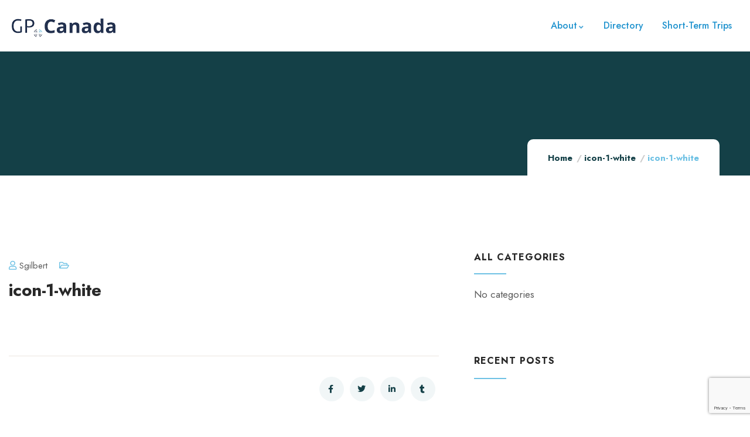

--- FILE ---
content_type: text/html; charset=utf-8
request_url: https://www.google.com/recaptcha/api2/anchor?ar=1&k=6Le64QEhAAAAAJrkZBJuHm-EB1IS7QwP_iIQ-vq8&co=aHR0cHM6Ly9nbG9iYWxwYXJ0bmVycy5jYTo0NDM.&hl=en&v=PoyoqOPhxBO7pBk68S4YbpHZ&size=invisible&anchor-ms=20000&execute-ms=30000&cb=oc99vb6kiv32
body_size: 48509
content:
<!DOCTYPE HTML><html dir="ltr" lang="en"><head><meta http-equiv="Content-Type" content="text/html; charset=UTF-8">
<meta http-equiv="X-UA-Compatible" content="IE=edge">
<title>reCAPTCHA</title>
<style type="text/css">
/* cyrillic-ext */
@font-face {
  font-family: 'Roboto';
  font-style: normal;
  font-weight: 400;
  font-stretch: 100%;
  src: url(//fonts.gstatic.com/s/roboto/v48/KFO7CnqEu92Fr1ME7kSn66aGLdTylUAMa3GUBHMdazTgWw.woff2) format('woff2');
  unicode-range: U+0460-052F, U+1C80-1C8A, U+20B4, U+2DE0-2DFF, U+A640-A69F, U+FE2E-FE2F;
}
/* cyrillic */
@font-face {
  font-family: 'Roboto';
  font-style: normal;
  font-weight: 400;
  font-stretch: 100%;
  src: url(//fonts.gstatic.com/s/roboto/v48/KFO7CnqEu92Fr1ME7kSn66aGLdTylUAMa3iUBHMdazTgWw.woff2) format('woff2');
  unicode-range: U+0301, U+0400-045F, U+0490-0491, U+04B0-04B1, U+2116;
}
/* greek-ext */
@font-face {
  font-family: 'Roboto';
  font-style: normal;
  font-weight: 400;
  font-stretch: 100%;
  src: url(//fonts.gstatic.com/s/roboto/v48/KFO7CnqEu92Fr1ME7kSn66aGLdTylUAMa3CUBHMdazTgWw.woff2) format('woff2');
  unicode-range: U+1F00-1FFF;
}
/* greek */
@font-face {
  font-family: 'Roboto';
  font-style: normal;
  font-weight: 400;
  font-stretch: 100%;
  src: url(//fonts.gstatic.com/s/roboto/v48/KFO7CnqEu92Fr1ME7kSn66aGLdTylUAMa3-UBHMdazTgWw.woff2) format('woff2');
  unicode-range: U+0370-0377, U+037A-037F, U+0384-038A, U+038C, U+038E-03A1, U+03A3-03FF;
}
/* math */
@font-face {
  font-family: 'Roboto';
  font-style: normal;
  font-weight: 400;
  font-stretch: 100%;
  src: url(//fonts.gstatic.com/s/roboto/v48/KFO7CnqEu92Fr1ME7kSn66aGLdTylUAMawCUBHMdazTgWw.woff2) format('woff2');
  unicode-range: U+0302-0303, U+0305, U+0307-0308, U+0310, U+0312, U+0315, U+031A, U+0326-0327, U+032C, U+032F-0330, U+0332-0333, U+0338, U+033A, U+0346, U+034D, U+0391-03A1, U+03A3-03A9, U+03B1-03C9, U+03D1, U+03D5-03D6, U+03F0-03F1, U+03F4-03F5, U+2016-2017, U+2034-2038, U+203C, U+2040, U+2043, U+2047, U+2050, U+2057, U+205F, U+2070-2071, U+2074-208E, U+2090-209C, U+20D0-20DC, U+20E1, U+20E5-20EF, U+2100-2112, U+2114-2115, U+2117-2121, U+2123-214F, U+2190, U+2192, U+2194-21AE, U+21B0-21E5, U+21F1-21F2, U+21F4-2211, U+2213-2214, U+2216-22FF, U+2308-230B, U+2310, U+2319, U+231C-2321, U+2336-237A, U+237C, U+2395, U+239B-23B7, U+23D0, U+23DC-23E1, U+2474-2475, U+25AF, U+25B3, U+25B7, U+25BD, U+25C1, U+25CA, U+25CC, U+25FB, U+266D-266F, U+27C0-27FF, U+2900-2AFF, U+2B0E-2B11, U+2B30-2B4C, U+2BFE, U+3030, U+FF5B, U+FF5D, U+1D400-1D7FF, U+1EE00-1EEFF;
}
/* symbols */
@font-face {
  font-family: 'Roboto';
  font-style: normal;
  font-weight: 400;
  font-stretch: 100%;
  src: url(//fonts.gstatic.com/s/roboto/v48/KFO7CnqEu92Fr1ME7kSn66aGLdTylUAMaxKUBHMdazTgWw.woff2) format('woff2');
  unicode-range: U+0001-000C, U+000E-001F, U+007F-009F, U+20DD-20E0, U+20E2-20E4, U+2150-218F, U+2190, U+2192, U+2194-2199, U+21AF, U+21E6-21F0, U+21F3, U+2218-2219, U+2299, U+22C4-22C6, U+2300-243F, U+2440-244A, U+2460-24FF, U+25A0-27BF, U+2800-28FF, U+2921-2922, U+2981, U+29BF, U+29EB, U+2B00-2BFF, U+4DC0-4DFF, U+FFF9-FFFB, U+10140-1018E, U+10190-1019C, U+101A0, U+101D0-101FD, U+102E0-102FB, U+10E60-10E7E, U+1D2C0-1D2D3, U+1D2E0-1D37F, U+1F000-1F0FF, U+1F100-1F1AD, U+1F1E6-1F1FF, U+1F30D-1F30F, U+1F315, U+1F31C, U+1F31E, U+1F320-1F32C, U+1F336, U+1F378, U+1F37D, U+1F382, U+1F393-1F39F, U+1F3A7-1F3A8, U+1F3AC-1F3AF, U+1F3C2, U+1F3C4-1F3C6, U+1F3CA-1F3CE, U+1F3D4-1F3E0, U+1F3ED, U+1F3F1-1F3F3, U+1F3F5-1F3F7, U+1F408, U+1F415, U+1F41F, U+1F426, U+1F43F, U+1F441-1F442, U+1F444, U+1F446-1F449, U+1F44C-1F44E, U+1F453, U+1F46A, U+1F47D, U+1F4A3, U+1F4B0, U+1F4B3, U+1F4B9, U+1F4BB, U+1F4BF, U+1F4C8-1F4CB, U+1F4D6, U+1F4DA, U+1F4DF, U+1F4E3-1F4E6, U+1F4EA-1F4ED, U+1F4F7, U+1F4F9-1F4FB, U+1F4FD-1F4FE, U+1F503, U+1F507-1F50B, U+1F50D, U+1F512-1F513, U+1F53E-1F54A, U+1F54F-1F5FA, U+1F610, U+1F650-1F67F, U+1F687, U+1F68D, U+1F691, U+1F694, U+1F698, U+1F6AD, U+1F6B2, U+1F6B9-1F6BA, U+1F6BC, U+1F6C6-1F6CF, U+1F6D3-1F6D7, U+1F6E0-1F6EA, U+1F6F0-1F6F3, U+1F6F7-1F6FC, U+1F700-1F7FF, U+1F800-1F80B, U+1F810-1F847, U+1F850-1F859, U+1F860-1F887, U+1F890-1F8AD, U+1F8B0-1F8BB, U+1F8C0-1F8C1, U+1F900-1F90B, U+1F93B, U+1F946, U+1F984, U+1F996, U+1F9E9, U+1FA00-1FA6F, U+1FA70-1FA7C, U+1FA80-1FA89, U+1FA8F-1FAC6, U+1FACE-1FADC, U+1FADF-1FAE9, U+1FAF0-1FAF8, U+1FB00-1FBFF;
}
/* vietnamese */
@font-face {
  font-family: 'Roboto';
  font-style: normal;
  font-weight: 400;
  font-stretch: 100%;
  src: url(//fonts.gstatic.com/s/roboto/v48/KFO7CnqEu92Fr1ME7kSn66aGLdTylUAMa3OUBHMdazTgWw.woff2) format('woff2');
  unicode-range: U+0102-0103, U+0110-0111, U+0128-0129, U+0168-0169, U+01A0-01A1, U+01AF-01B0, U+0300-0301, U+0303-0304, U+0308-0309, U+0323, U+0329, U+1EA0-1EF9, U+20AB;
}
/* latin-ext */
@font-face {
  font-family: 'Roboto';
  font-style: normal;
  font-weight: 400;
  font-stretch: 100%;
  src: url(//fonts.gstatic.com/s/roboto/v48/KFO7CnqEu92Fr1ME7kSn66aGLdTylUAMa3KUBHMdazTgWw.woff2) format('woff2');
  unicode-range: U+0100-02BA, U+02BD-02C5, U+02C7-02CC, U+02CE-02D7, U+02DD-02FF, U+0304, U+0308, U+0329, U+1D00-1DBF, U+1E00-1E9F, U+1EF2-1EFF, U+2020, U+20A0-20AB, U+20AD-20C0, U+2113, U+2C60-2C7F, U+A720-A7FF;
}
/* latin */
@font-face {
  font-family: 'Roboto';
  font-style: normal;
  font-weight: 400;
  font-stretch: 100%;
  src: url(//fonts.gstatic.com/s/roboto/v48/KFO7CnqEu92Fr1ME7kSn66aGLdTylUAMa3yUBHMdazQ.woff2) format('woff2');
  unicode-range: U+0000-00FF, U+0131, U+0152-0153, U+02BB-02BC, U+02C6, U+02DA, U+02DC, U+0304, U+0308, U+0329, U+2000-206F, U+20AC, U+2122, U+2191, U+2193, U+2212, U+2215, U+FEFF, U+FFFD;
}
/* cyrillic-ext */
@font-face {
  font-family: 'Roboto';
  font-style: normal;
  font-weight: 500;
  font-stretch: 100%;
  src: url(//fonts.gstatic.com/s/roboto/v48/KFO7CnqEu92Fr1ME7kSn66aGLdTylUAMa3GUBHMdazTgWw.woff2) format('woff2');
  unicode-range: U+0460-052F, U+1C80-1C8A, U+20B4, U+2DE0-2DFF, U+A640-A69F, U+FE2E-FE2F;
}
/* cyrillic */
@font-face {
  font-family: 'Roboto';
  font-style: normal;
  font-weight: 500;
  font-stretch: 100%;
  src: url(//fonts.gstatic.com/s/roboto/v48/KFO7CnqEu92Fr1ME7kSn66aGLdTylUAMa3iUBHMdazTgWw.woff2) format('woff2');
  unicode-range: U+0301, U+0400-045F, U+0490-0491, U+04B0-04B1, U+2116;
}
/* greek-ext */
@font-face {
  font-family: 'Roboto';
  font-style: normal;
  font-weight: 500;
  font-stretch: 100%;
  src: url(//fonts.gstatic.com/s/roboto/v48/KFO7CnqEu92Fr1ME7kSn66aGLdTylUAMa3CUBHMdazTgWw.woff2) format('woff2');
  unicode-range: U+1F00-1FFF;
}
/* greek */
@font-face {
  font-family: 'Roboto';
  font-style: normal;
  font-weight: 500;
  font-stretch: 100%;
  src: url(//fonts.gstatic.com/s/roboto/v48/KFO7CnqEu92Fr1ME7kSn66aGLdTylUAMa3-UBHMdazTgWw.woff2) format('woff2');
  unicode-range: U+0370-0377, U+037A-037F, U+0384-038A, U+038C, U+038E-03A1, U+03A3-03FF;
}
/* math */
@font-face {
  font-family: 'Roboto';
  font-style: normal;
  font-weight: 500;
  font-stretch: 100%;
  src: url(//fonts.gstatic.com/s/roboto/v48/KFO7CnqEu92Fr1ME7kSn66aGLdTylUAMawCUBHMdazTgWw.woff2) format('woff2');
  unicode-range: U+0302-0303, U+0305, U+0307-0308, U+0310, U+0312, U+0315, U+031A, U+0326-0327, U+032C, U+032F-0330, U+0332-0333, U+0338, U+033A, U+0346, U+034D, U+0391-03A1, U+03A3-03A9, U+03B1-03C9, U+03D1, U+03D5-03D6, U+03F0-03F1, U+03F4-03F5, U+2016-2017, U+2034-2038, U+203C, U+2040, U+2043, U+2047, U+2050, U+2057, U+205F, U+2070-2071, U+2074-208E, U+2090-209C, U+20D0-20DC, U+20E1, U+20E5-20EF, U+2100-2112, U+2114-2115, U+2117-2121, U+2123-214F, U+2190, U+2192, U+2194-21AE, U+21B0-21E5, U+21F1-21F2, U+21F4-2211, U+2213-2214, U+2216-22FF, U+2308-230B, U+2310, U+2319, U+231C-2321, U+2336-237A, U+237C, U+2395, U+239B-23B7, U+23D0, U+23DC-23E1, U+2474-2475, U+25AF, U+25B3, U+25B7, U+25BD, U+25C1, U+25CA, U+25CC, U+25FB, U+266D-266F, U+27C0-27FF, U+2900-2AFF, U+2B0E-2B11, U+2B30-2B4C, U+2BFE, U+3030, U+FF5B, U+FF5D, U+1D400-1D7FF, U+1EE00-1EEFF;
}
/* symbols */
@font-face {
  font-family: 'Roboto';
  font-style: normal;
  font-weight: 500;
  font-stretch: 100%;
  src: url(//fonts.gstatic.com/s/roboto/v48/KFO7CnqEu92Fr1ME7kSn66aGLdTylUAMaxKUBHMdazTgWw.woff2) format('woff2');
  unicode-range: U+0001-000C, U+000E-001F, U+007F-009F, U+20DD-20E0, U+20E2-20E4, U+2150-218F, U+2190, U+2192, U+2194-2199, U+21AF, U+21E6-21F0, U+21F3, U+2218-2219, U+2299, U+22C4-22C6, U+2300-243F, U+2440-244A, U+2460-24FF, U+25A0-27BF, U+2800-28FF, U+2921-2922, U+2981, U+29BF, U+29EB, U+2B00-2BFF, U+4DC0-4DFF, U+FFF9-FFFB, U+10140-1018E, U+10190-1019C, U+101A0, U+101D0-101FD, U+102E0-102FB, U+10E60-10E7E, U+1D2C0-1D2D3, U+1D2E0-1D37F, U+1F000-1F0FF, U+1F100-1F1AD, U+1F1E6-1F1FF, U+1F30D-1F30F, U+1F315, U+1F31C, U+1F31E, U+1F320-1F32C, U+1F336, U+1F378, U+1F37D, U+1F382, U+1F393-1F39F, U+1F3A7-1F3A8, U+1F3AC-1F3AF, U+1F3C2, U+1F3C4-1F3C6, U+1F3CA-1F3CE, U+1F3D4-1F3E0, U+1F3ED, U+1F3F1-1F3F3, U+1F3F5-1F3F7, U+1F408, U+1F415, U+1F41F, U+1F426, U+1F43F, U+1F441-1F442, U+1F444, U+1F446-1F449, U+1F44C-1F44E, U+1F453, U+1F46A, U+1F47D, U+1F4A3, U+1F4B0, U+1F4B3, U+1F4B9, U+1F4BB, U+1F4BF, U+1F4C8-1F4CB, U+1F4D6, U+1F4DA, U+1F4DF, U+1F4E3-1F4E6, U+1F4EA-1F4ED, U+1F4F7, U+1F4F9-1F4FB, U+1F4FD-1F4FE, U+1F503, U+1F507-1F50B, U+1F50D, U+1F512-1F513, U+1F53E-1F54A, U+1F54F-1F5FA, U+1F610, U+1F650-1F67F, U+1F687, U+1F68D, U+1F691, U+1F694, U+1F698, U+1F6AD, U+1F6B2, U+1F6B9-1F6BA, U+1F6BC, U+1F6C6-1F6CF, U+1F6D3-1F6D7, U+1F6E0-1F6EA, U+1F6F0-1F6F3, U+1F6F7-1F6FC, U+1F700-1F7FF, U+1F800-1F80B, U+1F810-1F847, U+1F850-1F859, U+1F860-1F887, U+1F890-1F8AD, U+1F8B0-1F8BB, U+1F8C0-1F8C1, U+1F900-1F90B, U+1F93B, U+1F946, U+1F984, U+1F996, U+1F9E9, U+1FA00-1FA6F, U+1FA70-1FA7C, U+1FA80-1FA89, U+1FA8F-1FAC6, U+1FACE-1FADC, U+1FADF-1FAE9, U+1FAF0-1FAF8, U+1FB00-1FBFF;
}
/* vietnamese */
@font-face {
  font-family: 'Roboto';
  font-style: normal;
  font-weight: 500;
  font-stretch: 100%;
  src: url(//fonts.gstatic.com/s/roboto/v48/KFO7CnqEu92Fr1ME7kSn66aGLdTylUAMa3OUBHMdazTgWw.woff2) format('woff2');
  unicode-range: U+0102-0103, U+0110-0111, U+0128-0129, U+0168-0169, U+01A0-01A1, U+01AF-01B0, U+0300-0301, U+0303-0304, U+0308-0309, U+0323, U+0329, U+1EA0-1EF9, U+20AB;
}
/* latin-ext */
@font-face {
  font-family: 'Roboto';
  font-style: normal;
  font-weight: 500;
  font-stretch: 100%;
  src: url(//fonts.gstatic.com/s/roboto/v48/KFO7CnqEu92Fr1ME7kSn66aGLdTylUAMa3KUBHMdazTgWw.woff2) format('woff2');
  unicode-range: U+0100-02BA, U+02BD-02C5, U+02C7-02CC, U+02CE-02D7, U+02DD-02FF, U+0304, U+0308, U+0329, U+1D00-1DBF, U+1E00-1E9F, U+1EF2-1EFF, U+2020, U+20A0-20AB, U+20AD-20C0, U+2113, U+2C60-2C7F, U+A720-A7FF;
}
/* latin */
@font-face {
  font-family: 'Roboto';
  font-style: normal;
  font-weight: 500;
  font-stretch: 100%;
  src: url(//fonts.gstatic.com/s/roboto/v48/KFO7CnqEu92Fr1ME7kSn66aGLdTylUAMa3yUBHMdazQ.woff2) format('woff2');
  unicode-range: U+0000-00FF, U+0131, U+0152-0153, U+02BB-02BC, U+02C6, U+02DA, U+02DC, U+0304, U+0308, U+0329, U+2000-206F, U+20AC, U+2122, U+2191, U+2193, U+2212, U+2215, U+FEFF, U+FFFD;
}
/* cyrillic-ext */
@font-face {
  font-family: 'Roboto';
  font-style: normal;
  font-weight: 900;
  font-stretch: 100%;
  src: url(//fonts.gstatic.com/s/roboto/v48/KFO7CnqEu92Fr1ME7kSn66aGLdTylUAMa3GUBHMdazTgWw.woff2) format('woff2');
  unicode-range: U+0460-052F, U+1C80-1C8A, U+20B4, U+2DE0-2DFF, U+A640-A69F, U+FE2E-FE2F;
}
/* cyrillic */
@font-face {
  font-family: 'Roboto';
  font-style: normal;
  font-weight: 900;
  font-stretch: 100%;
  src: url(//fonts.gstatic.com/s/roboto/v48/KFO7CnqEu92Fr1ME7kSn66aGLdTylUAMa3iUBHMdazTgWw.woff2) format('woff2');
  unicode-range: U+0301, U+0400-045F, U+0490-0491, U+04B0-04B1, U+2116;
}
/* greek-ext */
@font-face {
  font-family: 'Roboto';
  font-style: normal;
  font-weight: 900;
  font-stretch: 100%;
  src: url(//fonts.gstatic.com/s/roboto/v48/KFO7CnqEu92Fr1ME7kSn66aGLdTylUAMa3CUBHMdazTgWw.woff2) format('woff2');
  unicode-range: U+1F00-1FFF;
}
/* greek */
@font-face {
  font-family: 'Roboto';
  font-style: normal;
  font-weight: 900;
  font-stretch: 100%;
  src: url(//fonts.gstatic.com/s/roboto/v48/KFO7CnqEu92Fr1ME7kSn66aGLdTylUAMa3-UBHMdazTgWw.woff2) format('woff2');
  unicode-range: U+0370-0377, U+037A-037F, U+0384-038A, U+038C, U+038E-03A1, U+03A3-03FF;
}
/* math */
@font-face {
  font-family: 'Roboto';
  font-style: normal;
  font-weight: 900;
  font-stretch: 100%;
  src: url(//fonts.gstatic.com/s/roboto/v48/KFO7CnqEu92Fr1ME7kSn66aGLdTylUAMawCUBHMdazTgWw.woff2) format('woff2');
  unicode-range: U+0302-0303, U+0305, U+0307-0308, U+0310, U+0312, U+0315, U+031A, U+0326-0327, U+032C, U+032F-0330, U+0332-0333, U+0338, U+033A, U+0346, U+034D, U+0391-03A1, U+03A3-03A9, U+03B1-03C9, U+03D1, U+03D5-03D6, U+03F0-03F1, U+03F4-03F5, U+2016-2017, U+2034-2038, U+203C, U+2040, U+2043, U+2047, U+2050, U+2057, U+205F, U+2070-2071, U+2074-208E, U+2090-209C, U+20D0-20DC, U+20E1, U+20E5-20EF, U+2100-2112, U+2114-2115, U+2117-2121, U+2123-214F, U+2190, U+2192, U+2194-21AE, U+21B0-21E5, U+21F1-21F2, U+21F4-2211, U+2213-2214, U+2216-22FF, U+2308-230B, U+2310, U+2319, U+231C-2321, U+2336-237A, U+237C, U+2395, U+239B-23B7, U+23D0, U+23DC-23E1, U+2474-2475, U+25AF, U+25B3, U+25B7, U+25BD, U+25C1, U+25CA, U+25CC, U+25FB, U+266D-266F, U+27C0-27FF, U+2900-2AFF, U+2B0E-2B11, U+2B30-2B4C, U+2BFE, U+3030, U+FF5B, U+FF5D, U+1D400-1D7FF, U+1EE00-1EEFF;
}
/* symbols */
@font-face {
  font-family: 'Roboto';
  font-style: normal;
  font-weight: 900;
  font-stretch: 100%;
  src: url(//fonts.gstatic.com/s/roboto/v48/KFO7CnqEu92Fr1ME7kSn66aGLdTylUAMaxKUBHMdazTgWw.woff2) format('woff2');
  unicode-range: U+0001-000C, U+000E-001F, U+007F-009F, U+20DD-20E0, U+20E2-20E4, U+2150-218F, U+2190, U+2192, U+2194-2199, U+21AF, U+21E6-21F0, U+21F3, U+2218-2219, U+2299, U+22C4-22C6, U+2300-243F, U+2440-244A, U+2460-24FF, U+25A0-27BF, U+2800-28FF, U+2921-2922, U+2981, U+29BF, U+29EB, U+2B00-2BFF, U+4DC0-4DFF, U+FFF9-FFFB, U+10140-1018E, U+10190-1019C, U+101A0, U+101D0-101FD, U+102E0-102FB, U+10E60-10E7E, U+1D2C0-1D2D3, U+1D2E0-1D37F, U+1F000-1F0FF, U+1F100-1F1AD, U+1F1E6-1F1FF, U+1F30D-1F30F, U+1F315, U+1F31C, U+1F31E, U+1F320-1F32C, U+1F336, U+1F378, U+1F37D, U+1F382, U+1F393-1F39F, U+1F3A7-1F3A8, U+1F3AC-1F3AF, U+1F3C2, U+1F3C4-1F3C6, U+1F3CA-1F3CE, U+1F3D4-1F3E0, U+1F3ED, U+1F3F1-1F3F3, U+1F3F5-1F3F7, U+1F408, U+1F415, U+1F41F, U+1F426, U+1F43F, U+1F441-1F442, U+1F444, U+1F446-1F449, U+1F44C-1F44E, U+1F453, U+1F46A, U+1F47D, U+1F4A3, U+1F4B0, U+1F4B3, U+1F4B9, U+1F4BB, U+1F4BF, U+1F4C8-1F4CB, U+1F4D6, U+1F4DA, U+1F4DF, U+1F4E3-1F4E6, U+1F4EA-1F4ED, U+1F4F7, U+1F4F9-1F4FB, U+1F4FD-1F4FE, U+1F503, U+1F507-1F50B, U+1F50D, U+1F512-1F513, U+1F53E-1F54A, U+1F54F-1F5FA, U+1F610, U+1F650-1F67F, U+1F687, U+1F68D, U+1F691, U+1F694, U+1F698, U+1F6AD, U+1F6B2, U+1F6B9-1F6BA, U+1F6BC, U+1F6C6-1F6CF, U+1F6D3-1F6D7, U+1F6E0-1F6EA, U+1F6F0-1F6F3, U+1F6F7-1F6FC, U+1F700-1F7FF, U+1F800-1F80B, U+1F810-1F847, U+1F850-1F859, U+1F860-1F887, U+1F890-1F8AD, U+1F8B0-1F8BB, U+1F8C0-1F8C1, U+1F900-1F90B, U+1F93B, U+1F946, U+1F984, U+1F996, U+1F9E9, U+1FA00-1FA6F, U+1FA70-1FA7C, U+1FA80-1FA89, U+1FA8F-1FAC6, U+1FACE-1FADC, U+1FADF-1FAE9, U+1FAF0-1FAF8, U+1FB00-1FBFF;
}
/* vietnamese */
@font-face {
  font-family: 'Roboto';
  font-style: normal;
  font-weight: 900;
  font-stretch: 100%;
  src: url(//fonts.gstatic.com/s/roboto/v48/KFO7CnqEu92Fr1ME7kSn66aGLdTylUAMa3OUBHMdazTgWw.woff2) format('woff2');
  unicode-range: U+0102-0103, U+0110-0111, U+0128-0129, U+0168-0169, U+01A0-01A1, U+01AF-01B0, U+0300-0301, U+0303-0304, U+0308-0309, U+0323, U+0329, U+1EA0-1EF9, U+20AB;
}
/* latin-ext */
@font-face {
  font-family: 'Roboto';
  font-style: normal;
  font-weight: 900;
  font-stretch: 100%;
  src: url(//fonts.gstatic.com/s/roboto/v48/KFO7CnqEu92Fr1ME7kSn66aGLdTylUAMa3KUBHMdazTgWw.woff2) format('woff2');
  unicode-range: U+0100-02BA, U+02BD-02C5, U+02C7-02CC, U+02CE-02D7, U+02DD-02FF, U+0304, U+0308, U+0329, U+1D00-1DBF, U+1E00-1E9F, U+1EF2-1EFF, U+2020, U+20A0-20AB, U+20AD-20C0, U+2113, U+2C60-2C7F, U+A720-A7FF;
}
/* latin */
@font-face {
  font-family: 'Roboto';
  font-style: normal;
  font-weight: 900;
  font-stretch: 100%;
  src: url(//fonts.gstatic.com/s/roboto/v48/KFO7CnqEu92Fr1ME7kSn66aGLdTylUAMa3yUBHMdazQ.woff2) format('woff2');
  unicode-range: U+0000-00FF, U+0131, U+0152-0153, U+02BB-02BC, U+02C6, U+02DA, U+02DC, U+0304, U+0308, U+0329, U+2000-206F, U+20AC, U+2122, U+2191, U+2193, U+2212, U+2215, U+FEFF, U+FFFD;
}

</style>
<link rel="stylesheet" type="text/css" href="https://www.gstatic.com/recaptcha/releases/PoyoqOPhxBO7pBk68S4YbpHZ/styles__ltr.css">
<script nonce="pU6qBQ22i1bawSHgu8g-_Q" type="text/javascript">window['__recaptcha_api'] = 'https://www.google.com/recaptcha/api2/';</script>
<script type="text/javascript" src="https://www.gstatic.com/recaptcha/releases/PoyoqOPhxBO7pBk68S4YbpHZ/recaptcha__en.js" nonce="pU6qBQ22i1bawSHgu8g-_Q">
      
    </script></head>
<body><div id="rc-anchor-alert" class="rc-anchor-alert"></div>
<input type="hidden" id="recaptcha-token" value="[base64]">
<script type="text/javascript" nonce="pU6qBQ22i1bawSHgu8g-_Q">
      recaptcha.anchor.Main.init("[\x22ainput\x22,[\x22bgdata\x22,\x22\x22,\[base64]/[base64]/[base64]/[base64]/[base64]/UltsKytdPUU6KEU8MjA0OD9SW2wrK109RT4+NnwxOTI6KChFJjY0NTEyKT09NTUyOTYmJk0rMTxjLmxlbmd0aCYmKGMuY2hhckNvZGVBdChNKzEpJjY0NTEyKT09NTYzMjA/[base64]/[base64]/[base64]/[base64]/[base64]/[base64]/[base64]\x22,\[base64]\\u003d\x22,\x22d8ObwqA4w69Zw73CscOuw5rCg3BkYRvDp8OtTllCdsKFw7c1L0XCisOPwoDCrAVFw5MIfUkjwpwew7LCmMKkwq8OwrbCgcO3wrxgwqQiw6JmLV/DpDNZIBFOw7Y/VFNKHMK7wrXDqhB5UHUnwqLDvsKBNw8mDkYJwrnDj8Kdw6bCkMOKwrAGw7DDn8OZwptueMKYw5HDlcKLwrbCgGhtw5jClMKLf8O/M8KVw5rDpcORfcOTbDw2fArDoT8Vw7IqwrfDqU3DqA/CncOKw5TDmT3DscOcZgXDqhtkwpQ/O8OzNETDqGzCqmtHJcOmFDbCnRFww4DCgAcKw5HChw/DoVtfwoJBficnwoEUwq1QWCDDi295dcOgw7sVwr/DhsK+HMOyXMKfw5rDmsOLTHBmw5XDncK0w4NWw4rCs3PCpsO2w4lKwrFsw4/DosOmw7MmQiHCtjgrwoEbw67DucOgwpcKNlRgwpRhw4HDnRbCusOqw4Y6wqxTwogYZcOfwrXCrFpmwpUjNEY5w5jDqXTCqxZ5w4Y/w4rCiGTCrgbDlMOww4pFJsOEw7jCqR8VOsOAw7I/w6h1X8KJY8Kyw7dkcCMMwoIcwoIMPipiw5s/[base64]/CisOITz7Crzs/FcKDBlLCp8O5w44EMcKfw4xIE8KPJsKIw6jDtMKywpTCssOxw6JscMKIwpUWNSQeworCtMOXDihdegBpwpUPwrdsYcKGcMKSw49zKMKawrM9w4lBwpbCsl8sw6Vow6cvIXokwobCsERuSsOhw7J0w5QLw7VzQ8OHw5jDosKVw4A8WcO7M0PDrRPDs8ORwrzDgk/CqHXDmcKTw6TCmRHDui/DuhXDssKLwrnCr8OdAsKow6k/[base64]/DgTDqcK6XTdQFcOoYjTDisKNfMObIQEnI8OgPFY0wpLDpD8MesKNw7AHw5TCp8Klw73CmcKhw4PCjTHCpUHCu8KfHyYhVSAawpnCvV/Dlm/Ctg7CpcKPwpwFwrITw7hmDUd4SjLCjkElwrcEw61pw5rCnzjDhQbDrsKaKnlow6PDtMKbw6/Cqz7CtcKFSsOTw4dowpU6cA5tRsK0w6TDs8OiwofCmMKfAMO1RT/CtCB+wpDCusOUBMKvwo03wppEMsOpw7dUflLCoMOZwr5HaMK3NzbCnsOWEyl8Q04vdlDCpE9UGH3DmsKdJ2VzTcOvcsK8w4bDukzDrsOhw4Ehw7TCo0PCvcKlHUXCjMOAacKOED/Du03DsWNKwopNw5J9wr3Cm3zDosO+fGLCvMOvJ0rDlx/DpXUSw7jDui0Vwq0BwrbCl2k5wpsnNMKzF8KMw4DDnQ00w4vCtMKUVcOQwqdfw4Ymwp/Cpi0mPFPCv2nClMKtwrnCpHTDhl8aSwQOPMKiwp9cwoPDucKowrjCoknCnSIiwq40SsKWwpDDh8KMw67CiRw1woJBFsOMwp/[base64]/ClsKhwqIATEABw7EkwqoJecOaWsO1wqLCplnDkl/CvcOcQg5pKMOyw67CtMKlw6PDi8K+fwIjRwDDgy7DrMKzc34nYsKzX8OEw5/[base64]/CpEjCuQwLwq3DucOQw5k7w53DqC50w6jCjMKtQMOwOFwXeX4Sw5/DsT7Dt3FKcx7DkcO0YcKow5QUw6NiO8K9wpjDnyzDmDlAw6IXYsOFDcK6w6rCn3JvwoNDVSHDs8KOw67DtW3DvsONwqZ/w5A+PnnCsUU6XVPCtHPCksKtKcO6BcKmwrHCtsORwotwH8OiwpJ+cGLDnsKIAA/CvANIBVDDqMO1w63DksO/wpJQwrnCusKow5dQw4FTw4Yiw73Cnwpww4hswroew7YwQcK9WsKeQMKGw7oFHsKowrlzecOlw5s/wqlxwrYxw5bCucKTFMOIw6LCrRQ6wp1Yw7QxfyFOw43DnsKwwpPDnhfCr8OmEcKgw6sGJ8OnwoJxc3LCqMO0wpfDuSPCm8KcA8KFw5PDo0DCnMKzwqwpwqDDkT9+Uy0QVcOuwpAawqrCnsKtdcOPwqTCmMKmwpHCmsOgBwQcEsK8CMKYcyYOUVDDsR0Nw41KZw/CjcO/J8OcVMKfw6Q/[base64]/[base64]/DpcKMVMKkw7bDoDECW2bCmDfDtXXCl3E9VC3DhsOgwqMzwpfDqsKXYkzCmjtbaU/DhMK/w4HDoFzDu8KGBg3DhcKRGSUTwpZpw5jDksOPXGjDqMO5BSwAR8O7EgzDmDnDicOrH0DCnhgcNMK7wqzCrcKRcsKcw6HCtxlowr9iwpk5C2HCpsO+NsKnwp91Jm5GGzM0LsKnWwRHY3zCowMJQSFRwqvCozbCh8Kew4vDhcOBw54FJDrCssKAw4M9ej/DiMO3TAswwqweYUJnEcOzw5rDm8KPw55Sw5kpXC7CulVIPMKgw6hea8KAw5EywoxRQsK+wq8rEy8cw5liaMK/w6RYwonCgMKoGk3CssKgRCU4w78Dwr5HBiDDr8OmCmzCrzY3GisYVCc6wq5UaBTDtj/Dt8KOSQpZBMO3EsKiwqRdeFHCk3fChEpsw7RrbyHDr8OVwpvCvW/DkcOxb8K9w5sjDmZjNRbDtzJfwrnCuMKJLhHDhcKNNyR7HcOew5vDjMKEw47CmxzCicOzMnfCqMKOw5gawo/CugnCgsOiHMOmw5QaKHRcwqnClwsMQznDl0YVcBtUw443w6vCm8O/w6kLDhN5KDsGwrLDmwTChGA3OcK/Iy/Di8OZYQTDqjXDhcK0aBRxV8K8w77Duxkqw7LCg8KOcMOOw7vDqMOkw59qwqXDtsKKbm/[base64]/R8Kud8Okw4XCvGHDssKTOcO4DGrDsjnCj8OOw4HDtBdWbcKLwo8uFC1vUUnDrUwRe8Omw5JywpdYamzCnz/Cp2wHw4puw7fDk8KQwrLDvcOFfQAZwpJES8KKSQsaLSrDlUF7alVKwpIdOnQLchMjQWdgPB0vw64kM1PCgMOadMOPw6HCrAnDvcO4QcK4fWxwwovDnMKYHyskwpYLQ8KKw4LCqgvDscKqexXCr8KTw7LDhsOuw4YiwrTChsOeX0Arw53Ci0bCsSnCj0cDaCo9QRA/[base64]/[base64]/DrjdHwoXClcKEbsOGHsO2w7zDsUTCoj5Bw7vDgcKQICrDjnIIfxLCv2oDFDxjTVDCuXJewrwjwp4bUyNGwoVEG8KeVcKMJcO0wqHCi8Kuw7jCr3vCmyh2wq9cw7MRAHnChkjCoUNyFsKzw5hxUGHCvcKOO8KILcOSH8KWHMKkw5/DpzDDsg7DoHMxAsKEa8OvD8OWw7NOJB9Iw5ReRjxKHcOOVTEfDMK0Y00tw73CmB8uKwsIHsOFwoQSZFfCjMOPUcO+wpjDvBUIQ8Opw7Rkc8K/HiBVw4tEVRzDucO6UcOZwrPDim/[base64]/[base64]/CjnfDmcOGFmtXXB9ffWrCssK5CDDDn2jDmlx4SsKtw7fCgcO3GANVwrANwrrCoDYkZHDCmz8gwqpDwp1ndE8cc8OWwozCqcKLwrdzw7/Dp8KidTnDu8OFwrpcw57CszPCg8KFOivCnsKtw59/[base64]/Dghl3wqTCs8KhFXLCkkfCscOJL8OpTsKFTMK1wo7Cg31kwpZBwr7CvUDCjMOvSsOuwr/[base64]/CtcKFw5XDosONSsOWQsKOwr8aOMOnDMKQdE3CscKgw6fDgBbCt8KcwqcKwrrCv8K/wp7CtVJawqnDhcOLOMKDR8OtCcKBBsOYw40Lwp3DgMOsw7LCucKEw7XCk8OqdcKNw4wlwpJSBMKLwq8FwpLDjyIrQFQvw5ADwqduIgJ0ZcOswpLClMKvw5LCvy/ChSwVLcOUW8OBTsO4w5HDncOcTinDvjBMMw7CoMO1asOYGGwrKcOpI3rDvsOyIsK4wpzCgsOtDcKGw4DDu0bDtTHDsmfCqcOMwo3DtMK6Py04G3ZqN0nCmMKEw5XCmMKOwp7DmcO+bMKYTj9DE1MLw48UccKfcUDCqcKPw5obw6/ChgMXwqnCscOswrXCoBrCjMO+w4PDjsKuwo9swrRKDsKtwqjDpsK6O8K8FsO3wr7CvMOnPFjCqC/Cq0zCv8ORwrpECl1ZBsOowqAFIcKSwqvDu8OJYzDCpcO4U8OIwq/CucKWVsKAATcdfwXCiMOrHcKYZFpcw6LChjwBOcO0ElR+wpTDhMO3WH7CgcOuw4trIMKIXcOpwogRw7JKS8O5w6ofGCtAYiNzcX7CkcKIIsOGMVfCr8K2ccKxQnlew4HDucOLGsOHfhPCqMOLw4I6HsKKw6dzw5s7CzpyacO6JW7CmC/CusO2KMO3IAnCvsOxwq9iwoYWwqnDrcOzw6fDjWoIw6MJwq9mVMKOGsOKZRsOYcKAw6PChTpfTWXDpsOkWh5GC8KffjQxwo14WQTDncKRJ8KeVSHDu23CslQEDsOWwpgkbicPJXDDl8OLM3vCmcO9woJ/CsO8wpfDvcOQZcOyTcKpw5bCpMKFwpjDqzxMw53DicKDWMKNBMKuJMKPf1LCqTXCscOXSMKeDAg7wqtJwonCilHDkGMLBsKcGk7CglEdwooxFVrDhQLCr23Co0rDmsOkw7bDqcOHwo3CjCLDtm/DqMOBwqlGGsKKw4Fzw4vCk08PwqBHAXLDmGvDmsKVwoEKDXrChDXDlcKeSETDowkNLEc5wrAGCcKew6TCo8OoasKlHyd/TAc6wpMQw7jCtcOAeFloeMKOw447w5RzW0EgA1bDkcKdTSEKeCzChMO2w5jDhXbDv8OaKzVtPCTDrcOVKh7Cv8OYw6nDrB7Csh0+Z8O1w61fw6LCuCkiwoHCmmZBM8K9w7dew6BHwrIjGcKBXcKhPMOwe8KWwo8owp0dw4c3dcObYcK7L8OTw7vDiMK1wr/DkkMKw7/DrBprXsO/CsOEbcKRRcOgNjR9UMOIw4/DjsOTwqLCn8KYRllLc8KVVkZQwrLDnsKOwqzCnsKIBcORGi9ISEwHTXgYccOnScKxwqnCg8KUwqouw7zCrMKnw7FkbcOMTsOEa8ONw7oPw63Cq8OmwrTDisOywp8SZlbCqFjDhsOZE0LCscK3w7fDgT/Dh2TClcKgw4dXKcO2TsORw7PCmA/DqxM6wpjDvcKxEsKuw5bDr8KCwqd8NsKuw6TCusOzdMO0wroLN8KsVj7ClsK/w4LClSMaw6DDosKXImvDqHnDo8K1w65Gw70kHMKhw5N6esOUPTvCvcK9FjfCjWnDoylKb8OISm/DknTCjw7CjlvCuyPCiiAjF8KXCMK4wo/Dm8OvwqHDgwfDiUfChBPCq8K7w7EQOgDDqzLDnUvCq8KNKMOHw6h4wo1zXMKdelJxw554V1tMw7DCtcO6HMOTNifDjVDCgsKSwoDCkjZAwrfDr1rDk1BtNE7DiWUAZxzDqsOOLMOVw4g6wogcwrsnQCpDIHrCi8K2w4/Cm2B6w4TCjRfDoTvDh8KUw4cuIVEufcKhwpjCgsOLE8K3w5hWwr5Vw7dXJsOzw6lHw7tHwo5pNMKSNgh2QsKOw7I2wqHCssOPwrYowpXDuw7DqxfCtcODG3lMAMO7MsK3PVIyw4d5wpJhw5swwr4mw77CmizDisO/dcKLwpRiw7HCpcK/[base64]/[base64]/RcOZeA9JCQ4xw7htEMKmwo3ClyZbcMK/wo4mw4EsDy/CjF5BV3E6BGvCl3pLVAPDmyzCgGdDw5rDinp/w5XCusKiUHoXwpjCo8K3w5R+w6d8wqRlUcO4wqnCuSzDhAbClH5bwrbDkm7Dj8KowpsqwqQtasK6wqzCtMOvwplowoMlw57DhQnCvjxXShnCsMOOwpvCsMKKLsOgw4/DlmHDocOaN8KMFX0CwpbCsMOsIQwIQ8OFAWoyw659wr8lwrFKT8O+Iw3CqcKZwqdJasKlU2pbwqs8w4TDvB1VVcOGIXLCq8K7GFLCtcOkMjcOwrRgw59De8K/wqvCjsORDsOhdyc5w7rDuMOlw5MWa8KRwrIHwoLDnSBpAcKBfQ3Ck8OpUVbCkXDCu3fDvMOrwpPDtsOuFhTCjcKoFgkLw4gSNysow6QfTTjCihbDijAjE8OyWsKtw4zDkl7Cs8O4wpfDlVbDg1rDnnvCvcKcw7hgwr8YLmI/DcKJwoXCnw3Cp8OewqvCqDtcMXRCRRbDrWF1w4LDmwRhwp9qBh7CqMOqw6jCn8OCS3jCuifCn8KKHMOcPn4mwoLDm8OJwo7CnCktDsOoMMKDw4bDhX3CjAPDh1fCggTCuSVTHsKbHAZ+B1Ejw4luUMO6w5INSsKJVhMIVG3DiwfChMKfAgfCtVcQPMKyGFbDq8ONMG/DpcORfMOKGho6w4vCusKhSxvCgsOcSW/[base64]/Cm8O8ESDDoA7CpxHCu3VUYG8cWHMFwrd5EcKcKsOkw4x1S23DvcOfwqPCkkfCvsOzEgNlEGrDqcKNwp0Fw7IRwq3Ds0FjdcK9D8K2RXPCrlYwwonDnMOawoAzwp9mXcOIw7Zlw6M7woM5HsKqw5fDhMO9AMOQT0XDlWs/[base64]/CuVfCrMKJdjvDncKwQ8Kvw4/DusOLwqkQw7xcfEPCpMOEEDhNwonCuTLDrQPDpFZsTjNqw67DnW4eMkTDtnLDk8OgVhghw7EkSSICXsK9R8OaEVHCln/DqMOKwrEnwrhgKlV8w4phwr/CngDDqT0PHcOOF3w/[base64]/Dqndqw7tGUkrDhzxkw70twpNXwoRWEyDDnwrCr8OJw6nCmMKZw6HCtl/CnsOuwo9jw7lMw6EQUcOhTMO1ZcKQViPCt8OBw4rCkRLCt8KjwqF0w4DCt2vCm8KRwr3DgMKAwoXCgsO/ZcKRMMO9YkQ1woUHw5RsV1bCilTDmXrCoMOkw4IlYsOyTlEVwpcSWMOiNjUuwprCrMK7w6HCo8Kyw5wsQ8Ojwp/DlAfDiMO0BMOrMBLCnMOVczLCqsKPw6lGwrHCssOfwqQjHxLCtMOfaRE3woPCky1lw5TCgkNCX343wpcJwrJNNsOhBHHDmg/DgMOgwrfCrwBKw5/DpsKMw4DCjMKDcMO/QjLClsKXwrnCk8Otw7BxwpPCtQ05c2lTw5LDsMK/IyQxF8Knw6FKeEHDs8OcEU7CoXJiwpcKwqROw7Z0EDgQw6DDmcK+SmPCohM2w73Cpyl2FMK+w5/Cg8Orw6Bew5xQaMOFdW3CuTrDnFYnO8KpwpYuw6vDsxNkw5RNTMKOw7zCusKFDyXDuSlLwpfCsHdtwrBoWV7DoCjClsK6w5jCmz/ChhvDozZXV8KUwq/CksK7w5fCjjInw6XCpcOdciTDiMO/w6jCq8KHWRUQw5LDhScmBHouw7TDusOJwqnCkkJ5LWvDjUXDi8KfI8KAH2R3wrfDrcK5VcKtwpV/w7Jow4jCjkDCllgCGSLDncKYd8KcwoUow4nDiUTDgH81w5XComLClMOkORgaGgxJTmTCkGc4wrXClFvDlcOPwqnDmi3Di8OoVMK1woDCnsODIcOXKw7DsiQxYsOsQlvCtMOvTcKAMcKHw4HCm8KMwrIlwrLCmWbCvhpMfUlicmHDjlrDpcOpWcOPwr3CpcKCwr/ChsO4wqNqS34YJ0oVZ2ojfcOxwqfCvCLDun8Fwr9hw6jDmcKMw70dw6XDq8KjbAI9w64VK8KlWSTDnsOLHsKoag1Bw6jDgBPDv8KmEFI0BsOTw7LDhwJRw4bDu8O/w4VNw6fCuCNwGcKsFcOrN0TDscKBZWJkwoUiXsO2LGnDvD9aw6Ezw64dwpdCYijCrzLDiVPDpCDDh3PDoMOlNQtNLiUQwq3DkFwUw7HDg8OAw4ARw57Dl8ObTxlfw4Jvw6ZJesOSfWLDlEPDqcOgSVFROmHDjcKmTT3CsXIuw7gbw789DAs1BkjCkcKLWX/CmMKVR8Ooa8OWwo5xVMKad3YCw4nCq1LDphsmw5UKRS5kw55BwqHCu37DuTE6Cmgkw6fCtcOQw6kLw51lN8KOw6d8wonCj8K1wqjDug7DgsKbw7PCoHxRPC/Cg8KBw4phfMKow6kYw6HDoiJOw5oOb2k/[base64]/[base64]/DjU/[base64]/ChcKwT8OJwro+Q2bCt8KdwrnCjsOYB8KHw4kgw7xBUBc8MXFbw4bCmsKTWBhBRMOEw67Cs8KxwqZDwpvCoXwpNMOrw75HC0fCtMKZwr/CmCjDqBnDq8K+w5VpGwMuw4M0w4fDs8KewopDwrTCi3gZwoHCgMOLInx2wpBMw7oCw790w7gEAsOUw741dlU/[base64]/DvCpMw4w2NjZTZ3bDrsK6wrzDgcKAdgpdw4HCmHcSVMOoPx1Gw4pBworClGDCnkzDqR/[base64]/Dr8KsRGnDk0JVw4gjwoF8wq4FeMOyPQESUBhCw708M2nDrsOaWsOJwpjCgsK5woNyJRTCiBvDqQIlXjHCvcKdMMKWwrdvScO0DsOQTcK2wrpAdXg1Ky7CkcKGwqgWw7/CncK4wroDwpN8w6xDFMKcw7cefsOgw5UzDTLDkUJrcy3Ck3jDlR0ew5rCvyvDosK6w7/CnT0vbcKrb2wUe8KiW8O/wpLDocOdw4gmw6vCmsOoEmPDs0NPwprDqS1bZ8KmwrVgwojCjyDCjVxTUhMZw7TCmsOYw4lDw6QUw7nDnsOrKizDn8Ohwrx/wqh0HcO1SFHCvcOhwqPDt8OMwrDCvj9Rw6PDikYmwoAZAxrCvcOcAxZuYCAQG8OOZMOsPlkjIcO0w7rDp3NNwpMoOGvDqnVAw47CoGfDl8KoEgQ/[base64]/[base64]/e1nDg8OWOTlVGEsuwp5Kw6MDBsO0wpREwrjCsg1kN0DCjsK7woYqwp0peQ9Bw6PDvcKKK8K9SCDCo8OVw43CgcKNw6XDgsKBwp7CrSbDhsK4wpojwpLCsMKECzrChg1RMMKAwrHDt8OZwq5Gw4Z/csOdw7gVNcOTQsOowrPDrC8TwrzDm8OaSMKzwphlC3dJwo1hw5XCk8OzwqnCnTPCqMOmTD/DmcKowqXDhEoZw6ZwwrRLasK+woAHwr7CjFkxTQEcwpTDnEvDoWUCwrd1w7nDtMKdDsKjwr4Nw71NdMOsw6BXwp84w53DrlvCkcKNw6xkLSUrw6pMH0fDp27DjRFzLQdrw5JBB3Jyw5YjZMOQcMKUwrXDmmbDvcKCwqPDvMKIwppaTyPCtGBBwqgcF8Oawp/CnDRDWH/CrcK+YMOeEjByw5jCjVnDvmtmwo0fw43Cg8OiFARrJw0PQsOYA8K9dsKSwp7Cp8OtwpxBwqk8UlHDn8O/KjVEworDqcKKbzkHXsKyJCzCpXwiwrcBdsO5w5MWwqNLZXRJLwA9w7YndMKTw6rDhxkMWBLCmcK/QmbCncOyw5tgERpzPmbDiSjCjsKqw4fDhcKkJMO3w6Qiw6DCiMKZCcOWbMKoIRx2w5NyFMOHwrxFwpTCkRHCnMK7OMORwoPCvGfDpkjDu8KbJlhrwr5YUXjCrXTDnTLDusKwSit9wr/Dk03CqcORwqPDm8KMKyIMdcO3wqzCqgrDlMKhHExZw7g8wqPDmmDDugBHJMO8w6bCpMOPZ0vDucK6aDLDp8OjcD/CgMOpGU7Cg08CL8KLaMOuwrPCr8KcwrjCmlnDh8KHwqlMQ8O0w5RHwqXCiybCggnDj8OIKAbClSzCscOZJGTDr8O4w4bChER1IMOseFHDicKJXsO2e8Kxw6IRwp52wpfDi8K/woPCqcKlwoUmwo3CiMO0wrXDoXfDkXFTKClkaC19w6pYIMOmwqFcw7zDiGM8DnfCiQ0zw7UGw4hKw6rDnGnCqnEWw4zCnGQnwqLDkiTDljZIwqhZwrgNw6ALf1PCusKlWcOpwpnCq8O2wrN/wrFARh0MTxRWQhXChw4eY8OtwqrCkSofOlnDvQImG8Kww4LDj8OmScOsw6chw74+wqvDlAdBw6sJLAo1DhdKMsO3MsO+wpZ6wp/[base64]/[base64]/Ci8KwP0vDocOjRF9OJkJGwpzCohsiwoh6w6JOwoJew5tsPnTCjCBRTsOzwqPCtMOnWMKbagvDlFk7w5oawrTCqcKrMF1Vwo/DhsKMETHDhsOSw7fDpXXCj8K6w4JVP8OPwpZeJj3CqcKMwpnDtCHDiBHDksOUGHzCgsOQf1XDo8K4wpY0wp7ChA4JwpXCn2XDlC/Ds8ORw7rDsEwswr/DpcKGwq/Dl3LCvcKjw6HDgMKKb8KKE1AOBsOibnB3CEYvw6B3w6/Dtj3CuSHDgcOVOFnDvAzDgMKZVMKNwqnDpcOuwrADw4HDnnrCkngvaG8ww6/DqiHCl8K+w5vCv8OVb8O8w7ZNIjhEw4YbDGgHFQIMQsOAPQrCpsKMbDIqwrY/w63DnsK7VcK0VQLCqWsWwrASLGjCqG0TQsO0wp/DjWfCjGh7WsKpdQhqwqzDsGEAw5EVTMKzw7rCisOpIcKDw6/CmlbDsX1fw7xywrfDisOxw61JHMKZw6XDkMKIw4kVKcKrVMObMF/CoWHCg8KGw6VxVMOUL8Opw6goNMOZw5TCildxw7/DvQnDui9CPiBTwrQLasKnw7TDukjDtcKdwobCliYvA8OQbcKEPkjDlwHCsjYyDAfDtXB9bcOXLyLCucOxwr1+HlrCqEvDlDTCsMOtGsKgFsKWw5/Dv8O+wp0tAlx0w6zCr8OVcMKmNT53wo8tw7fDv1cewr7CtsKCwoLCt8Oxw6sgE3VBJsOhBcKaw5fCpcKxKxfDrcK/w5pRV8Kxw4hAw5gawo7CvsOXfsOrFG9LK8O1Tz/CucKkAFlnwpYnwq5GQsOveMOUYxAawqQuw4TCmcODQyHDlcOswqHCo3p7JsOfXkYlEMOuCwLCrMO2XcKARMKodEzChizDs8KlPgFjUCxbw7EeYjB4w5XCpw7CvGPDhjnCgBlMM8ODO1w1w542wq3DiMKvwozDoMK0TSERw7rCoyBOwolTTjxYVyDCoh/CjCHCv8O/wocDw7XDscO2w71GITclccOmw7XDjAXDt2PCpcOnN8Kfw5DDkXrCoMOiPMKJw51LIRI5IMOhw4B6EDzDncOKDcKYw6fDnmQ0XCDCnioqwqxnw5/DrQrDmiAywo/[base64]/CpsKiTMOXwq8hfsKywrtXw4fCgsKwCcKVNlHDu141XsKUwpgjwo5pwqx6w7tdw7jCmSJ2cMKRKMO7wpczwrTDvsO4DMKyT33CvcKbw4/DhcKvw74Zd8Kdw4DCv08zIcKywpgeflJaf8OowplzPzNSw4oWwr5Cw57Dh8K1w7A0wrNDw43Dh3h1acOmw6LCt8K9woHDl07CpMOyMUo/woAPBcKsw7VdDGzCk0HCmXUZwp/DgSfCoFnCjcK8H8KKwpFkw7HCr1/Doz7Dh8O9LHPDvsOQVcOBw6HDpX1wPUjCisOWflbCiCtpwrzDusKmDU7Dl8Oaw58nwoIdMcKZLMO0WzHCgC/CjDsnwoYCXFLDusOJw6jCp8Oyw6DCqMOyw60PwrZMwq7CucK3wp/CrsK1wr0Qw5rClzvCpXJgw5fDu8Oww7TDj8Oxw5zDkMKNLTDCsMK7ZBARMMKccsO+KTPCjMKzw5t5w4LCk8OowpnCjhlzSMOWA8KewrHCrcK7OBnCuEBvw67DvsKnwo/[base64]/[base64]/[base64]/cAc0wqjChBg2LTdaXMOBwphJd8KGwp3CnwnDqS1eT8KWFjnCt8OUwpTDiMKzw7rDhU1VJlooWXhJAMKfwqt8TlDCj8KHH8KZPDzCp1TDoiPCkcOewq3CoiXDjcOEwqTDtcO/[base64]/[base64]/DqMOsVcOPw5XDsMO4fyXCmcK4wp5hw7Jtw6MHcXBNw7R1G0J1A8KvWi7DnVYZWnYTw4bCnMOyd8OjB8Oew68owpVuw47ClMKSwovCm8K2cxDCr1zDnhFsXE/Cs8OZwrtkFTdxwo7CggJzw7LCqMKpBcOwwpM4wo9ewr1Wwqt3wprDoW/[base64]/wr42wpErJjhKT2xOwp7DpVLDuXzCtxvDo8KUFiY/RXJFw5gHw69VD8Knw4hFPWPCl8KfwpTDscODfsKGYsKcw6/DiMKxwrXDvWzCisKOw5rCicK7HSxrwonCgsOPw7zDhCJ2wqrDhMKfw7jDkwFKw7hBAMOtWmHCusK9woJ/dcOhDgXDuypleVpJfsOSw7p7Lg/Dj2/CnCczLVN9eC/Dt8O3w4bCkV3ChmMOQQc7wowSEX4RwojChcKDwo1Dw6tZw5bDusK+wqcIwp0awofDq0zDqQ3CvsObw7TDlz/[base64]/MMKhRhLDg8KUOwNFEcOBBsKZw4VrwpHCsTA/LMKdwqNpYAXDhsO8w5bCnsKKw6dbw5DChGoOacKPwo1GTTTDl8K+YMKIw6DDkMOzT8KUX8KNwooXVHARw4rDpAgnF8K/wqzDrHxGQMKOw69uw5VcXQJLwp4vOhdFw75YwrgGDRcywpzDs8O6wpE/wo5QIxXDlcOcPBrDusKJGsOdwprCgTkBQMKrw7dBwpwkw6dqwpANHGrDkjrDqcKZIMKCw6wjacKmwozCqsOCwrwFwpoKaBwPwp7DnsOWPDtlbDzCnMOAw4o0w452cXkYw77CqMOawo3Dt2TDvMO0wp8FBsOyf0BXAyRSw47Do2/CrMK6X8K6w4wDwoJNwq0WC0/CvFYqKXhQJk7ChiXDusKPwoErwoLCg8OJT8KTw5cbw57DiGrDkALDlBtxQ2k4W8O/MWdzwqrCsElrMcOOw6VvQEPDq0lxw4sOw4RMK3TDsTd1w7nDvsKZwoFxEsKDw5tUYTzDkhlwI0JHwrvCrMKhUVgyw5bDr8KfwpjCpsOYOsKLw6PDrMOrw5B8wrLCusOww5prwq3CtMO3w5/DjS9bwqvCnCrDg8KSHHDCsw7DozPCjyNkPcKqbVHDn01lw51OwpxmwqnDhEwrwq5mw7vDrMK9w49rwoPDi8KHTS5SfsO1f8KeF8OTw4bCpX/DpA3CoTpOwrzDt0fChVUbFMOWw6fCscKLwr3Cn8OrwpvCg8O/RsK5w7vDhVTDpBfDmsO2TMOwBMKCA1NJw4bDmzTCs8OMMMK4Z8KAPDAOWcOQQMO1YQjDkzdAQMK3w63DlMO8w7nCs0ACw6Mgw5wvw4UAwpDChyPDkB8kw7nDvQvCo8OefBAgw6AYw4gawq8QP8OywrYRPcKzwq7CnMKBccKifwQNw6/[base64]/GMO1CkjDgn0laDBmKMOlw59rw7TDoBBSHVhpPcOlwox7T18RRwNyw7dpw5VxJGcEFcKgw4cOwrh2WiZRMFADHwLCscKIAn87w6zCpsK/[base64]/[base64]/DmCAmw4hqwq42wrbDkXLCvcOUwp7DpVN3w7nCl8OdK3zCncOFwoIDwr/CsTRzw7dqwpMbw7xsw5/DmcOvZsOpwr1owp5YBsOoIMO2Uw/[base64]/YsKcw7JKwrDDqFE+wpjDoMO4YcOVRsKVDcK8wooifmPCrk3DmcKRYsO5AxzDlWsiNz1XwpQzw4LDt8K3w791bcOQwrghw6DCmhNTwobDtS7DtcOxGw1jwoknFkpZw6HDkFbDm8KnesKZWhZ0X8O3wovDgCHCpcKAB8K7wrLCqw/[base64]/DjsOlYR/ClHQmw5nDoGrDl2U2w7NRw6PClVIFUAc2w5nCg0RKwpfCh8KPw7Q3wpcCw6TCjMKwaQo/PQjDi3pkWcOBPcONQFrCnsORaVJ0w7PDssOLw7vCvn3DgcKbbUUUwqlzwpvCpVbDlMOBw5nCrMKXwrvDu8KpwpNIccKYICh7woQHSFJXw7wCwqjCuMOOw6VmGcKVbcKACsK+HhTCuFHDqkA4w5DDqcKwZk0/AWLDgyBjEn/Ct8ObWkvDtHrDglHCtSkzw65zLwHDkcOzGsKYw4TCrsO2w6vCjU58GcKkZ2LDtMOkw5DDjDTDnwTCmMO0P8OGTsKgw7VkwqPCkDlwBTJXw6plwrRAMW9yU1hiwog+wrlKwpfDtV8XGVLCgsKvw4N/w4gZw4TCvsKRwrvDiMK0bMOTeiskw6EawoMvw6QEw7c/wp7CmxbCgFPCs8O+wrd/KmJ+wrzCkMKQRsOmV1EjwqhYFRwMZcOtSjU/W8O5DsOsw4jDl8KjekTCtcK+SR15DHNUw6HCqg7Do2LDuHQ/[base64]/Dh8KXw5NxI2VRw7HClMKzQwTDoiV7wrDDucOcwpfCgMKTbcKMW2d8XhR3w4kbwqFGw7EqwpDCt3vCoEzDtCMuw6TDhUJ7w7dmQA9Ew7fClm3DvcKXAW1gD3DCkjHCkcKZaU/CvcOCwodALTFYwoEAVsKpN8KowrBTw6QHS8Ovc8Kuw45YwpXCj0vChcKGwqYkVcKtw5JvYyvCgS9AHsORU8OcTMO8f8K2ZUXCsD7DnX7CmGXDsB7DgcOrwrJvwrlMwq7CrcOfw6PDjl81w40cIMKrwprDiMKdwpLCgR8jbcOdBMKaw6BpAS/DocKbwoA7E8OPS8KybhbDr8Kfw5o7SmRqHAPCqC/Cu8KiIETCp31Yw67DlzDDmUHClMKsIkHCu2jCrcOVFEAEwroPw6cxXsORfFNcw4DCqVnCk8OZLArCmgnCs21Tw6rDv0bCrcKgw5jCuzscesKZDMOxwq9QRMKrwqIxU8KUwqPCoQN/MSQ9AG3DkTlNwrE0PnQBbwISw6kOwrPDgRNBIcOcTjrCkTLDjFzDqsKCd8KOw4defRAgwrgyZXhmQ8OGdzAjwpbDtnNTwpQ3FMKQEz5zKsOzw6DCkcOZwrzDrcKOSsO4w4xbS8KHw77Co8OPwqnDkVoUYBvDs08Ywp/Cj3jDsjApwoETAcOnwrPDusKZw5XCh8O4WmDDnQg8wrnDgMOlcMK2w64bw5DCnGbDvTrCnm7ClAQYDcOCVFjDt2l1wonDm1wKw61Rw7tubE3DuMOuUcKuF8KlD8KLU8KKbMOFcyBPLsKfVMOvamRhw7LDgC/[base64]/Dpy3CmsKmJ8OyMUkUw5YscMOFwolbC8O6WAogwoTCsMOzwpF1wpMQM03DsVUswoTDgcOFwqDDoMKYwoJcBzXCicKCMCwUwq/Dk8OcJS0Va8Oswp/ChR7Dr8OUB08WwofDocKsBcKyEEjCmsO+w7DDh8KHw4DDjVtXwqVQTxJew6VKTUkoBifDisO3Lj3CrU3CjVrDj8OBWX/ClcK6by3Cmm3Dn0JYO8OFwrTCtGrDsFs8HUjDgkzDncK5wpdoKVkOYMOvX8Kawo7CosOQGgzDnRLDgsOiMcKDwqHDkcKZdU/Dl2bDig55wrrCt8OcK8OxLDxaIGbDu8KhZ8OvM8KgJU/Cg8KvN8KbYTnDkiHDicO7D8KewpV0wpDCt8O2w4fDqx42ZmrDr0NpwrHCucKaXMOkwozCtiDDpsKLwqjDjsO6en7CrsKVKl9lw4csMH3CoMKVw6zDqsOWaE5+w6E9w5jDg1ljw6Iwa0/CqwlPw7rDsBXDtA7Ds8KOYDHDoMOewqPCjcKQw6w3HjEKw6wNBMOxccO/[base64]/[base64]/[base64]/DuCJhMk3DiMKGwrrDnU5VBlDDs8KHcsK9w7BXwofDp8KsRVrCiGfDjTDCpcKrwrTDoFxqD8OrM8OvXMKIwo5XwpfCtBzDpsONw7kPKcKIecKiQ8KSUsK8w4tAw4N5wrgxd8OYwqHDh8Kpw6dKwrbDmcKnw6dbwpcww6YEw63DhURTw6USw73DqMOIwrDCkgvChkjCix/DmxTDksOLwoDDlcKIwoxTLShnMk9sSnPChgTDhsOnw5fDrsKYZ8KFw7Y9ERfDjXskTXjCmVxTYMOAH8KXewrCmHLDiRrCuk/[base64]/CtUzCjQXDnnQ4HBcTVWjCmC9iGsOPwpHDqz3CgsKkbMOuZ8Ofw53Dm8KzOMKNw5BtwpzDtXbCp8KzVQUhBxUqwr4SIA0Dw5sIwrNkA8KGC8Ogwqw6TE/CixLCr13Ck8Otw7N5dThUworDmMK7NcO3JsKKwoXCscKbSAhrJirCpEvCicK/H8O5Q8KvE2fCosK+FsO2ZcKbTcOHw6zDjDvDjXUhTsOqwoTCohnDhCExw7nDnMOCwrHChsKEAwfCqcKuwrF9w6/CicOrwofCq13DjMOCw63DvRzCssKGw6LDvXPDt8KwbxbDtMKtwo7DqHDDmwXDqQABw4JTK8O9ccOAwrjCgCLCrcOnw4FWWsOmwoHCucKUVEs0wpvCiSnCtsKmw7kpwrEYHMOGB8KKO8O8YwgKwox6KsKZwpnCjGzCv0JvwpjCt8KAEMOpw4cIYcKydBIRwqJ/wrQ8e8KNPcKtcMOgc2thwrHCkMK3OR4ORw5kWnp0U0TDsiE6XcOVfsOlwofDiMOHQDBTAcOBRj99bMK/w77CsCFJwo9NWDHCvVFDL1TDrcOvw6rDpcKOEhLDmlxmHwjCrHLDncKlYUjCvxclwrjCnMK7w4vDgADDlEgKw4XCp8Kkwrgrw73DncO1O8OyU8KHwp/CjMKfHwswC2HDn8O/IcOJwqhTPMKIBHzDo8OZKMO/NVLDqA7Ch8O6w5DCpGDCkMKAE8O7wr/CgWYWLxfCjCtswrPDvMKFQ8OqFcKMAsKSwr3DvnfCp8OBwr7CvcKRJW1Cw6HCj8OPwrfCuEYuF8Oqw5LDokpbwo7CusKewrjDg8K0wovDicOCFcKbwoDCjWDDmn7DnQZQw5hSwo3Cvl8hwoHClsKww67DrBNCHCxiPcO1VsKhdsOCUcONbC9VwqxAw6s/wrhJMUjDmTQHPcKTCcOHw4hjwrXDpcOzVVDDoBI5wpkSw4XCnk1uw55Ewp84b3fDrHMiLUoOwovDgMO/BcOwKnHDs8OOwrs5w4fDlMOjFsKpwqhgw44XIHdMwotTMWPCrSzCmCLDhnTDiSjDnU5Hw5/[base64]/[base64]/DisOkw7nCvSDDgAFBR8OCLMOnRcKGCMOyw4/Chi01wqrCq0J5woERw6U8woLCgsKCwprCnHTCpFXChcOcEQ/ClwTCvMONcGYjw505w4bDucOewplBBAHDtMOdEHckCAVmMcOowoNXwqI8CzFbwrZTwo/CscOowoXDicOawoFLa8Kcw5J3w4TDjsOlw41hbMOkQDHDtsOIwpZGNsKHw63ChcOCasKCw6Buw7BYw7VtwoLDjsKAw6Z6w6fCinrCjFUlw6DDvHrCtxV5b2jCoGfDmMOUw47ClEjCgcKjw4nCrl/[base64]/TsOmE3QMwq/Cu8KtPMKAJCldD8KtKj/Dh8K8w4gtVmTDvm3CoGvDpMOLw6/DvwvCnjDCtcOvwps7wq9GwrcRw6/CvMO8wpTDoWN+w71ESF/[base64]/CssKtccKEwr3CnEcGw6rDgcKAWMOAL8OFwoUIK2HClhQ1a2Z3wp/CtDMkI8KQwpPCvR/DlcO/wooRCh/[base64]/w405HMO4w6zCmsKJw455bUPCmMOUEC8PBcObCsOSKiLCtcOOC8KJVR5hLsONXj/CuMKFw6zDs8OucTDDkMKvwpHDhcOwIUwewrXCmxbDhmQcwpgEMMKow6o3wqIyQMKOwqHDhwzCqS49woTDqcKtIzDDh8OFw5Q3AsKHKzzCjWrDhsOnw4fDsm/CgcKMcFHDhRzDqRliI8K2w6JWw7QQwqxowp5Hwqh9U255XX5Be8O5w6rDgMK0IAnDpUjDlsOzw6F8w6LDlMKHOCHCs1x8esObDcKfGhPDnH0qGcODFUnClmPDmg8ewppSJ03DtCx/wqsaSj/Dvk/[base64]/NGpAAHLCrcO8RcOtaVDCi8O+IyrDlyjCoDZAw4DDjWMrbsK8wp/Cp1QcHT4Qw6vCsMOWSwVvIsOuJsOzw5vCvnTDpsO+A8OKw4xRw6zCp8KawrjCoVrDnlbDpsOCw4rCq0vCu3HCo8KHw4w4wrtWwqxKCQgow7/CgsKGw54uwqvDiMKMR8OOwqZNBMOCw7UJJ3XCtHxhw5Rhw5E/w48jwpvCv8KrI0PCsnzDgx7CrCHDo8KjwpfCs8O8GcORXcOuRVdFw6hJw5jDjU3DmcOELMOUw4xLw5fDjj5+MQzDizXCuhRtwqrDiTY7GD/[base64]/DhcOOw5pbwqxzwpLDoXnCtlUzwonDqcKRwqhUUcKXfcOnQi7ChsKtY1wbw70VB25sEUXDnsKgw7Y/akwHGsKmwprDk0jDjMKnwr5mw4tYw7fCl8OIEBotf8OiexLCnh/[base64]/CqMO0w6wmwoLDmsOhYFVqwrhyacK/ZGdaw5l4w6bDvH97ckjCqTDChcKWwrlgVMOawqcbw4opw5fDnMKmDH9ewrTCrk4Lc8KyMsKtPsOowqjCtQA\\u003d\x22],null,[\x22conf\x22,null,\x226Le64QEhAAAAAJrkZBJuHm-EB1IS7QwP_iIQ-vq8\x22,0,null,null,null,0,[21,125,63,73,95,87,41,43,42,83,102,105,109,121],[1017145,159],0,null,null,null,null,0,null,0,null,700,1,null,0,\[base64]/76lBhnEnQkZnOKMAhnM8xEZ\x22,0,0,null,null,1,null,0,1,null,null,null,0],\x22https://globalpartners.ca:443\x22,null,[3,1,1],null,null,null,1,3600,[\x22https://www.google.com/intl/en/policies/privacy/\x22,\x22https://www.google.com/intl/en/policies/terms/\x22],\x22rLkwNPOw65E2T5gDDy9IkAzo77TDL2s5wsHrYfJ4vdE\\u003d\x22,1,0,null,1,1769039910599,0,0,[163],null,[234],\x22RC-od3IGo88VHbAEQ\x22,null,null,null,null,null,\x220dAFcWeA6UuEabLkGlDdjRw780q8RIX26ypk_Lw03jWHyIWMa-0OYq_EOu5w-QiHS3kEbBEi7PM5RYlJU-7FHdNNL6eFlhbsqSPw\x22,1769122710731]");
    </script></body></html>

--- FILE ---
content_type: image/svg+xml
request_url: https://globalpartners.ca/wp-content/uploads/2020/06/icon-1-white.svg
body_size: 1485
content:
<svg xmlns:dc="http://purl.org/dc/elements/1.1/" xmlns:cc="http://creativecommons.org/ns#" xmlns:rdf="http://www.w3.org/1999/02/22-rdf-syntax-ns#" xmlns:svg="http://www.w3.org/2000/svg" xmlns="http://www.w3.org/2000/svg" width="30" viewBox="0 0 30 30" height="30" id="Capa_1"><metadata></metadata><defs id="defs15"></defs><g style="fill:#ffffff;fill-opacity:1" transform="matrix(0.05859364,0,0,0.05859364,-1.0949979,-2.27364e-6)" id="g3"><g style="fill:#ffffff;fill-opacity:1" id="g5"><path style="fill:#ffffff;fill-opacity:1" id="path7" d="m 178.391,247.337 19.525,0 c 48.4,0 88.224,-37.423 92.052,-84.854 l 17.373,0 c -3.868,56.992 -51.469,102.18 -109.425,102.18 l -11.112,0 c -4.143,0 -7.5,3.357 -7.5,7.5 l 0,26.104 c 0,4.143 3.357,7.5 7.5,7.5 4.143,0 7.5,-3.357 7.5,-7.5 l 0,-18.604 3.612,0 c 68.748,0 124.679,-55.931 124.679,-124.68 0,-4.143 -3.357,-7.5 -7.5,-7.5 l -8.663,0 0,-93.515 c 0,-15.275 -12.428,-27.703 -27.703,-27.703 l -8.662,0 0,-8.663 C 270.066,7.896 262.17,0 252.465,0 L 238.322,0 C 228.617,0 220.72,7.896 220.72,17.602 l 0,32.325 c 0,9.705 7.896,17.602 17.602,17.602 l 14.143,0 c 9.705,0 17.602,-7.896 17.602,-17.602 l 0,-8.662 8.662,0 c 7.005,0 12.703,5.698 12.703,12.703 l 0,93.516 -8.662,0 c -4.143,0 -7.5,3.357 -7.5,7.5 0,42.653 -34.7,77.354 -77.354,77.354 l -19.525,0 c -4.143,0 -7.5,3.357 -7.5,7.5 0,4.143 3.357,7.499 7.5,7.499 z m 76.675,-197.41 c 0,1.435 -1.167,2.602 -2.602,2.602 l -14.143,0 c -1.435,0 -2.602,-1.167 -2.602,-2.602 l 0,-32.325 c 0,-1.435 1.167,-2.602 2.602,-2.602 l 14.143,0 c 1.435,0 2.602,1.167 2.602,2.602 z"></path><path style="fill:#ffffff;fill-opacity:1" id="path9" d="m 493.312,106.496 c 0,-37.557 -30.554,-68.11 -68.109,-68.11 -6.733,0 -13.39,0.982 -19.783,2.92 -3.964,1.201 -6.204,5.389 -5.003,9.353 1.201,3.965 5.391,6.204 9.353,5.003 4.982,-1.51 10.176,-2.275 15.434,-2.275 29.284,0 53.109,23.825 53.109,53.11 0,29.284 -23.825,53.109 -53.109,53.109 -29.284,0 -53.109,-23.825 -53.109,-53.109 0,-12.434 4.384,-24.524 12.345,-34.045 2.657,-3.177 2.234,-7.907 -0.943,-10.564 -3.177,-2.658 -7.908,-2.236 -10.564,0.943 -10.213,12.214 -15.837,27.721 -15.837,43.666 0,35.02 26.571,63.941 60.609,67.688 l 0,287.89 c 0,19.259 -15.668,34.927 -34.927,34.927 -19.259,0 -34.927,-15.668 -34.927,-34.927 l 0,-123.24 c 0,-27.529 -22.397,-49.927 -49.927,-49.927 -27.53,0 -49.927,22.397 -49.927,49.927 l 0,123.24 c 0,19.259 -15.668,34.927 -34.927,34.927 -19.259,0 -34.927,-15.668 -34.927,-34.927 l 0,-94.526 8.662,0 c 4.143,0 7.5,-3.357 7.5,-7.5 l 0,-26.689 c 0,-4.143 -3.357,-7.5 -7.5,-7.5 -4.143,0 -7.5,3.357 -7.5,7.5 l 0,19.189 -17.325,0 0,-80.384 c 0,-4.143 -3.357,-7.5 -7.5,-7.5 l -11.111,0 c -57.956,0 -105.557,-45.188 -109.425,-102.18 l 17.373,0 c 3.828,47.431 43.651,84.854 92.052,84.854 4.143,0 7.5,-3.357 7.5,-7.5 0,-4.143 -3.357,-7.5 -7.5,-7.5 -42.653,0 -77.354,-34.7 -77.354,-77.354 0,-4.143 -3.357,-7.5 -7.5,-7.5 l -8.663,0 0,-93.517 c 0,-7.005 5.698,-12.703 12.703,-12.703 l 8.663,0 0,8.662 c 0,9.705 7.896,17.602 17.602,17.602 l 14.142,0 c 9.705,0 17.602,-7.896 17.602,-17.602 l 0,-32.325 C 120.562,7.896 112.665,0 102.96,0 L 88.818,0 C 79.113,0 71.216,7.896 71.216,17.602 l 0,8.663 -8.663,0 c -15.275,0 -27.703,12.428 -27.703,27.703 l 0,93.516 -8.662,0 c -4.143,0 -7.5,3.357 -7.5,7.5 0,68.749 55.931,124.68 124.679,124.68 l 3.611,0 0,80.384 c 0,4.143 3.357,7.5 7.5,7.5 l 8.663,0 0,94.526 c 0,27.529 22.397,49.927 49.927,49.927 27.53,0 49.927,-22.397 49.927,-49.927 l 0,-123.24 c 0,-19.259 15.668,-34.927 34.927,-34.927 19.259,0 34.927,15.668 34.927,34.927 l 0,123.24 c 0,27.529 22.397,49.927 49.927,49.927 27.53,0 49.927,-22.397 49.927,-49.927 l 0,-287.89 c 34.038,-3.747 60.609,-32.668 60.609,-67.688 z M 86.217,17.602 C 86.217,16.167 87.384,15 88.819,15 l 14.142,0 c 1.435,0 2.602,1.167 2.602,2.602 l 0,32.325 c 0,1.435 -1.167,2.602 -2.602,2.602 l -14.143,0 c -1.435,0 -2.602,-1.167 -2.602,-2.602 l 0,-32.325 z"></path><path style="fill:#ffffff;fill-opacity:1" id="path11" d="m 452.905,106.496 c 0,-15.275 -12.428,-27.703 -27.703,-27.703 -15.275,0 -27.703,12.428 -27.703,27.703 0,15.275 12.428,27.703 27.703,27.703 15.275,0 27.703,-12.428 27.703,-27.703 z m -40.406,0 c 0,-7.005 5.698,-12.703 12.703,-12.703 7.005,0 12.703,5.698 12.703,12.703 0,7.005 -5.698,12.703 -12.703,12.703 -7.005,0 -12.703,-5.698 -12.703,-12.703 z"></path></g></g></svg>